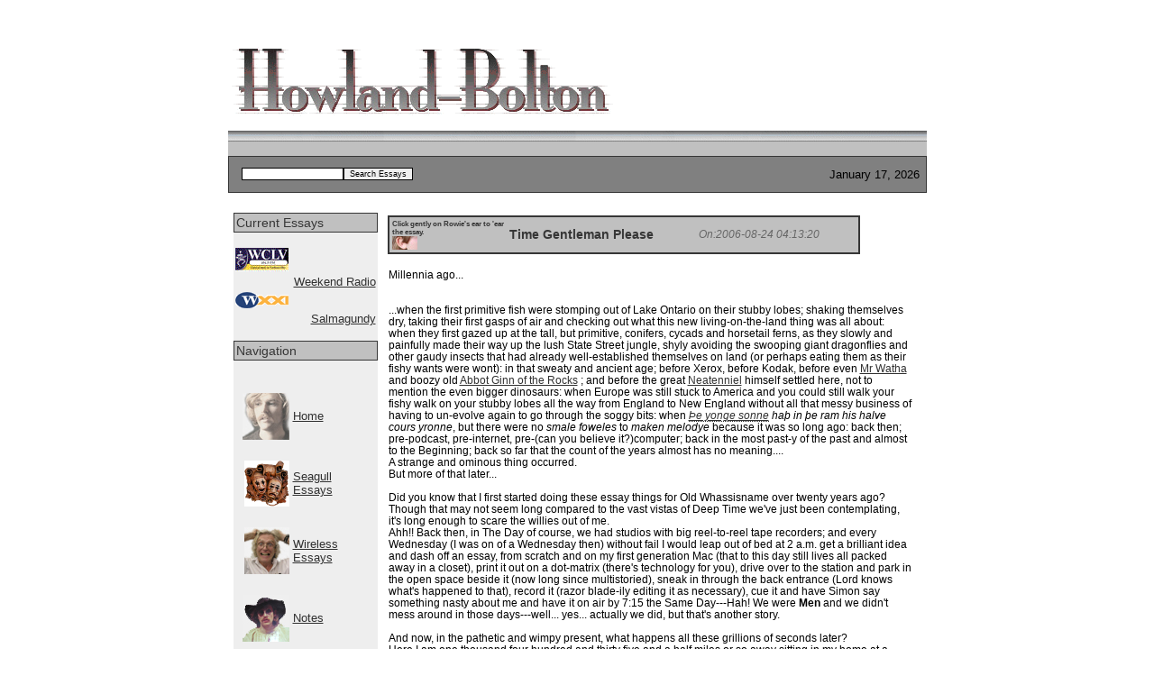

--- FILE ---
content_type: text/html; charset=UTF-8
request_url: http://www.howlandbolton.com/essays/read_more.php?sid=311
body_size: 5749
content:
<html>
<head>
<LINK REL="StyleSheet" HREF="../css/new.css" TYPE="text/css">
<LINK REL="StyleSheet" HREF="../css/tooltip/tooltip.css" TYPE="text/css">
    <script type="text/javascript" language="javascript" src="../css/tooltip/domLib.js"></script>
    <script type="text/javascript" language="javascript" src="../css/tooltip/domTT.js"></script>
    <script type="text/javascript" language="javascript" src="../css/tooltip/domTT_drag.js"></script>
     <script type="text/javascript" language="javascript" src="../css/domTT/fadomatic.js"></script>

    <script type="text/javascript" language="javascript">
var domTT_styleClass = 'domTTOverlib';
var domTT_maxWidth = false;
try
{
    var winCloseButton = document.createElement('img');
    winCloseButton.src = '../css/tooltip/close.gif';
	winCloseButton.style.verticalAlign = 'top';
}
// permission denied
catch (e)
{
    var winCloseButton = 'X';
}
    </script>
    <title>Wireless Essays</title>
</head>
	<body style="background-color:White;"><br>
		<table id="maintable" width="750" border="0" cellspacing="0" cellpadding="0" align="center">
			<tr>
				<td colspan="3"><a href="../index.php" border="0"><img src="../css/images/logo.gif" alt="" width="430" height="119" border="0" /></a></td>
			</tr>
			<tr bgcolor="silver">
				<td id="header" colspan="3"><img src="../css/images/tophighlight.gif" alt="" width="775" height="12" border="0" /> &nbsp;
					<table id="headerlinks" width="180" border="0" cellspacing="2" cellpadding="0">
						<tr>
							<td></td>
							<td class=tiny><form method="get" action="essays.php" valign="middle"><span valign="bottom"><input type="text" name="q" value=""><input type="Submit" name="submit" value="Search Essays"></span></form></td>
							<td align="right" class="tiny"><script type="text/javascript">

<!--   // Array ofmonth Names
var monthNames = new Array( "January","February","March","April","May","June","July","August","September","October","November","December");
var now = new Date();
thisYear = now.getYear();
if(thisYear < 1900) {thisYear += 1900}; // corrections if Y2K display problem
document.write(monthNames[now.getMonth()] + " " + now.getDate() + ", " + thisYear);
// -->

</script></td>
						</tr>
					</table>
				</td>
			</tr>
			<tr>
				<td colspan="3">
				<table border="0" cellspacing="4" cellpadding="2">
						<tr>
							<td width="160" valign="top">&nbsp;
								<table width="100%" border="0" cellspacing="0" cellpadding="2">
				<tr>
					<td id="sidebarhead" colspan="2">Current Essays</td>
				</tr>
				<tr id="sidebar">
					<td colspan="2" align="left"><br><img src="../css/images/WCLV.gif"></td>
				</tr>
								<tr id="sidebar">
					<td colspan="2" align="right"><a href="http://www.howlandbolton.com/essays/read_current.php?current=1">Weekend Radio</a></td>
				</tr>
								<tr id="sidebar">
					<td colspan="2" align="left"><img src="../css/images/WXXI.gif"></td>
				</tr>
								<tr id="sidebar">
					<td colspan="2" align="right"><a href="http://www.howlandbolton.com/essays/read_current.php?current=2">Salmagundy</a><br><br></td>
				</tr>
				<tr>
										<td id="sidebarhead" colspan="2">Navigation</td>
									</tr>
                                    <tr id="sidebar">
                                        <td colspan="2"  align="left">&nbsp;<br></td>
                                    </tr>
									<tr id="sidebar">
										<td align="right" width="52"><br><a href="http://www.howlandbolton.com/index.php"><img src="../css/images/rhbTopicIcon.jpg" border="0"></a></td><td valign="middle" width=80%><br><a href="http://www.howlandbolton.com/index.php">Home</a> </td>
									</tr>
                                    <tr id="sidebar">
                                        <td colspan="2"  align="left">&nbsp;<br></td>
                                    </tr>
									<tr id="sidebar">
                                              <td align="right"><a href="http://www.howlandbolton.com/essays/seagull.php?cat=&fav=&page=1" title="Here is a repository of the texts of my post-wireless essays, mainly performed at the Seagull Theatre together with some readings of them."><img id="myImage" onclick="changeImage()" src="../css/images/SeagullTheatre.jpg" border="0"></a></td><td valign="middle"><a href="http://www.howlandbolton.com/essays/seagull.php" title="Here is a repository of the texts of my post-wireless essays, mainly performed at the Seagull Theatre together with some readings of them.">Seagull<br>Essays</a></td>
									</tr>
                                    <tr id="sidebar">
                                        <td colspan="2"  align="left">&nbsp;<br></td>
                                    </tr>

									<tr id="sidebar">
                                              <td align="right"><a href="http://www.howlandbolton.com/essays/essays.php?cat=&fav=&page=1" title="Here is a repository of the texts of my  wireless essays together with some readings of them."><img id="myImage" onclick="changeImage()" src="../css/images/rhbCurrentIcon.jpg" border="0"></a></td><td valign="middle"><a href="http://www.howlandbolton.com/essays/essays.php" title="Here is a repository of the texts of my  wireless essays together with some readings of them.">Wireless<br>Essays</a></td>
									</tr>
                                    <tr id="sidebar">
                                        <td colspan="2"  align="left">&nbsp;<br></td>
                                    </tr>
                                        <tr id="sidebar">
										<td align="right"><a href="http://www.howlandbolton.com/essays/notes.php?cat=&page=1" title="Here is a collection of notes to various really, really obscure references and puns and other stuff in the essays that, if either of us had a life, I wouldn't be writing and you wouldn't be reading.">
                                            <img src="../css/images/rhbBestofIcon.jpg" border="0">
                                        </a></td><td valign="middle"><a href="http://www.howlandbolton.com/essays/notes.php?cat=&page=1" title="Here is a collection of notes to various really, really obscure references and puns and other stuff in the essays that, if either of us had a life, I wouldn't be writing and you wouldn't be reading.">Notes</a></td>
									</tr>
                                    <tr id="sidebar">
                                        <td colspan="2"  align="left">&nbsp;<br></td>
                                    </tr>
									<tr id="sidebar">
										<td align="right"><a href="http://howlandbolton.com/gallery/gallery.php?sb=0" title="Here are examples of my photography, cartooning, art and stuff from the sixties right up to the present (well present-ish)."><img src="../css/images/rhbPhotoIcon.jpg" border="0"></a></td><td valign="middle"><a href="http://howlandbolton.com/gallery/gallery.php?sb=0" title="Here are examples of my photography, cartooning, art and stuff from the sixties right up to the present (well present-ish).">Gallery</a></td>
									</tr>
                                    <tr id="sidebar">
                                        <td colspan="2"  align="left">&nbsp;<br></td>
                                    </tr>
									<tr id="sidebar">
										<td align="right"><a href="http://www.howlandbolton.com/essays/misc.php" title="odd items for the curious"><img src="../css/images/rhbMiscIcon.jpg" border="0"></a></td><td valign="middle"><a href="http://www.howlandbolton.com/essays/misc.php" title="odd items for the curious">Miscellany</a></td>
									</tr>
									<tr id="sidebar">
										<td colspan="2"  align="left">&nbsp;</td>
									</tr>
                                    <tr>
                                      <td id="sidebarhead" colspan="2"></td>
                                    </tr>
                                    <tr id="sidebar">
                                        <td colspan="2"  align="left">&nbsp;<br></td>
                                    </tr>
									<tr id="sidebar">
										<td colspan="2"  align="left"><a href="http://www.richardelguru.com/" target = "_blank" title="DevCon stuff"><img src="../css/images/richardelguru.gif" border="0"></a></td>
									</tr>
                                    <tr id="sidebar">
                                        <td colspan="2"  align="left">&nbsp;<br></td>
                                    </tr>
									<tr id="sidebar">
										<td align="right" width="52"><br><a href="http://www.raedmusic.com/" target = "_blank" title="Raed's music site"><img src="../css/images/raedicon.jpg" border="0"></a></td><td valign="middle" width=80%><br><a href="http://www.raedmusic.com/" target = "_blank" title="Raed's music site">Raedmusic</a>
									</tr>
                                    <tr id="sidebar">
                                        <td colspan="2"  align="left">&nbsp;<br></td>
                                    </tr>
									<tr id="sidebar">
										<td colspan="2"  align="left">&nbsp;</td>
									</tr>
									<tr id="sidebar">
										<td align="right"><img src="../css/images/rhbContactIcon.jpg"><br><br></td><td valign="middle"><a href="#void" onmouseover="return makeFalse(domTT_activate(this, event, 'id', 'local', 'caption', 'Contact', 'content', '&lt;iframe src=&quot;http://howlandbolton.com/essays/contact.php&quot; style=&quot;width: 385px; height: 340px;&quot;&gt;&lt;/iframe&gt;', 'type', 'sticky', 'styleClass', 'domTTWin', 'closeLink', winCloseButton, 'draggable', true, 'closeAction', 'hide'));">Contact</a><br><br></td>
									</tr>
								</table>
							</td>
				<td width="590" valign="top"><br><table width="100%"  cellspacing="0"><tr><td valign="top" width="100%">

<table align=center class=readmore width=100%><tr><td><table class=listheader width=100%><tr><td class=storytitle width=25% ><font style="font-size:60%;";>Click gently on Rowie's ear to 'ear the essay.</font><br><a href="http://www.howlandbolton.com/audio/311.mp3"  target="_blank"><img src="http://www.howlandbolton.com/css/images/Earere1.jpg" border="0" alt="" width=28 height=15 /></a><br></td><td class=storytitle>Time Gentleman Please</td><td class=date> On:2006-08-24 04:13:20</td></tr></table></td></tr><tr><td colspan=2><br>Millennia ago... <br /><br /><br /> ...when the first primitive fish were stomping out of Lake Ontario on their stubby lobes; shaking themselves dry, taking their first gasps of air and checking out what this new living-on-the-land thing was all about: when they first gazed up at the tall, but primitive, conifers, cycads and horsetail ferns, as they slowly and painfully made their way up the lush State Street jungle, shyly avoiding the swooping giant dragonflies and other gaudy insects that had already well-established themselves on land (or perhaps eating them as their fishy wants were wont): in that sweaty and ancient age; before Xerox, before Kodak, before even <a href="../essays/read_misc.php?sid=6" target="_blank">Mr Watha</a>  and boozy old <a href="../essays/read_misc.php?sid=4" target="_blank">Abbot Ginn of the Rocks</a> ; and before the great <a href="../essays/read_misc.php?sid=2" target="_blank">Neatenniel</a>  himself settled here, not to mention the even bigger dinosaurs: when Europe was still stuck to America and you could still walk your fishy walk on your stubby lobes all the way from England to New England without all that messy business of having to un-evolve again to go through the soggy bits: when <em><a href="" onmouseover="this.style.color = ''; domTT_activate(this, event, 'content', '&lt;iframe src=&quot;popup.php?tid=158 &quot; style=&quot;width: 350px; height: 200px;&quot; border=0 frameborder=0 &gt;&lt;/iframe&gt;', 'trail', true, 'fade', 'both', 'fadeMax', 87, 'styleClass', 'niceTitle');" onmouseout="this.style.color = ''; domTT_mouseout(this, event);" class="popuplink">&#222;e yonge sonne</a> ha&#254; in &#254;e ram his halve cours yronne</em>, but there were no <em>smale foweles </em>to <em>maken melodye</em> because it was so long ago: back then; pre-podcast, pre-internet, pre-(can you believe it?)computer; back in the most past-y of the past and almost to the Beginning; back so far that the count of the years almost has no meaning....<br />A strange and ominous thing occurred.<br />But more of that later...<br /><br />Did you know that I first started doing these essay things for Old Whassisname over twenty years ago? Though that may not seem long compared to the vast vistas of Deep Time we've just been contemplating, it's long enough to scare the willies out of me.<br />Ahh!! Back then, in The Day of course, we had studios with big reel-to-reel tape recorders; and every Wednesday (I was on of a Wednesday then) without fail I would leap out of bed at 2 a.m. get a brilliant idea and dash off an essay, from scratch and on my first generation Mac (that to this day still lives all packed away in a closet), print it out on a dot-matrix (there's technology for you), drive over to the station and park in the open space beside it (now long since multistoried), sneak in through the back entrance (Lord knows what's happened to that), record it (razor blade-ily editing it as necessary), cue it and have Simon say something nasty about me and have it on air by 7:15 the Same Day---Hah! We were <strong>Men</strong> and we didn't mess around in those days---well... yes... actually we did, but that's another story.<br /><br />And now, in the pathetic and wimpy present, what happens all these grillions of seconds later? <br />Here I am one thousand four hundred and thirty five and a half miles or so away sitting in my home at a laptop that is literally hundreds of thousands of times more powerful than that old 128k Mac; a laptop moreover that with the mere plugging in of a little signal processor and a half-way decent mike also serves as my recording studio and editing suite!<br /><blockquote>O Studio!<br /></blockquote><blockquote><blockquote>O Reel-to-reel!<br /></blockquote></blockquote><blockquote><blockquote><blockquote>O Razor blades!<br /></blockquote></blockquote></blockquote><blockquote><blockquote><blockquote><blockquote>O Tempora! <br /></blockquote></blockquote></blockquote></blockquote><blockquote><blockquote><blockquote><blockquote><blockquote>O Mores!<br>(Suusque lex inclitus!!)<a href="#1"><sup><strong>1</strong></sup></a><a name="r1" title="r1"></a>  </blockquote></blockquote></blockquote></blockquote></blockquote><blockquote>O...<br /></blockquote><blockquote><blockquote>Oh! Yes! The fish!!!<br /></blockquote></blockquote>    The fish...<br />Well we don't have any more time to spare on them. <br /><br />And the strange and ominous event? <br />Suffice it for me to ask if you are aware that Simon has been doing his shows for so long that for 99.99999% of his career on the air...<br />radio hadn't even been invented!?<br /><br />Cheerio for now<br />from<br />Richard Howland-Bolton <br /><br><br></td></tr><tr><td colspan=2> <br> <hr><b>Notes:</b><br><br><em>This essay commemorates the 30th anniversary broadcast of Simon&#39;s show. <br />It was the least I could do for him (I know, I checked)<br />_______________________________________________<br /><p><a href="#r1"><strong><sup>1</sup></strong></a> <a name="1" href="#r1" title="1"></a> <strong>LatComSci Pun</strong><br /><em>&quot;O Tempora! / O Mores! (Suusque lex inclitus!!)...&quot;</em> Let me assure you that this is by far my funniest joke ever! And it&#39;s my most brilliant pun, and the fact that it is probably totally incomprehensible hardly matters.<br /> </p><p>And anyway the pun ought to be a pretty obvious one to anyone well-versed in both the Classics and the Computer Sciences, combining as it does a reference to <a href="http://en.wikipedia.org/wiki/Moore_Law" target="_blank">Gordon Moore</a> and his famous   Law about the speed of change in the computing world, and an equally famous passage from M. Tullius Cicero&rsquo;s <a href="http://www.perseus.tufts.edu/cgi-bin/ptext?doc=Perseus%3Atext%3A1999.02.0010%3Atext%3DCatil." target="_blank">ORATIO QVA L. CATILINAM</a> &quot;O tempora, o mores! senatus haec intellegit, consul videt; hic tamen vivit. &amp;c.&quot; (Shame on the age and on its principles! The senate is aware of these things; the consul sees them; and yet this man lives).<br /><br />btw for another look at that lex moorish, and one from a quite different perspective see this <a href="http://www.howlandbolton.com/essays/read_more.php?sid=305" target="_blank">essay</a> . </p></em><br></td></tr><tr><td align=left><br><a href="?sid=312"><img src="../css/images/next.png" alt="" width="50" height="40" border="0" /></a></td><td align=right><br><a href="?sid=310"><img src="../css/images/prev.png" alt="" width="50" height="40" border="0" /></a></td></tr><tr><td><br><br><a href="javascript:self.history.back();"><-- Go Back</a></td></tr></table>        </td>
    </tr>
</table>
            			<tr>
				<td colspan="4"><img src="../css/images/tophighlight.gif" alt="" width="760" height="12" border="0" />
                    <br><table class=tiny align=center><tr><td align="center"><a href="http://www.howlandbolton.com/index.php">Home</a> | <a href="http://www.howlandbolton.com/essays/essays.php?cat=&fav=&page=1">Essays</a> | <a href="http://www.howlandbolton.com/essays/notes.php?cat=&page=1">Notes</a> | <a href="http://www.howlandbolton.com/gallery/gallery.php">Gallery</a> | <a href="http://www.howlandbolton.com/essays/misc.php">Miscellany</a> | <a href="http://www.howlandbolton.com/essays/contact.php">Contact</a></td></tr><tr><td align="center"><br><a href="/css../images/Eth.jpg"  target="new" onmouseover="this.style.color = ''; domTT_activate(this, event, 'content', '&lt;iframe src=&quot;../css/images/Eth.jpg&quot; style=&quot;width: 420px; height: 220px;&quot; border=0 frameborder=0 &gt;&lt;/iframe&gt;', 'trail', true, 'fade', 'both', 'fadeMax', 87, 'styleClass', 'niceTitle');" onmouseout="this.style.color = ''; domTT_mouseout(this, event);" class="popuplink"><h3>ÐISCLAIMER - I claim ðis!</h3></a>All contents including writing, cartooning, music, and photography unless otherwise specified are<br>copyright © 1965-2023 howlandbolton.com and Richard Howland-Bolton. All Rights Reserved.

<br><i>All logos and trademarks on this site are property of their respective owners.</i> </td></tr><tr><td align="center">Web work* by <a href="https://www.richardelguru.com/" target="new"><img src="http://howlandbolton.com/css/images/richardelguru.gif"></a><br>
    *as distinct from <a href = "https://en.wikipedia.org/wiki/Wetwork" target="new">Wetwork</a><br><br>
<a href="http://www.dreamhost.com/r.cgi?2113" target="new"><img src="http://www.howlandbolton.com/css/banners/80x15-e.png" border=0></a> <a href="http://www.apple.com/products" target="new"><img src="http://www.howlandbolton.com/css/banners/badge_made_on_mac.gif" border=0></a></td></tr></table>
</td>
</tr>
</table>
		<p></p>
	</body>
</html>


--- FILE ---
content_type: text/css
request_url: http://www.howlandbolton.com/css/new.css
body_size: 1200
content:
body { font-size: 1.0em; font-family: Verdana, Arial, Helvetica, sans-serif; }
p { font-size: 0.9em; font-family: Verdana, Arial, Helvetica, sans-serif; }
.readmore { font-size: 0.9em; font-family: Verdana, Arial, Helvetica, sans-serif; }
td { font-size: 0.9em; font-family: Verdana, Arial, Helvetica, sans-serif; }
#header { background-color: #c0c0c0; position: relative; width: 750px; height: 60px; }
#headerlinks { background-color: #808080; width: 775px; height: 25px; padding: 5px; border: solid 1px #363636; }
#sidebar { font-size: 0.9em; background-color: #eee; width: 180px; padding: 3px; }
#sidebarhead { color: #363636; font-size: 0.9em; background-color: #c0c0c0; border: solid 1px; }
#sidebar a { }
#maintable { width: 750px; }
#maincontent { font-size: 0.9em; font-family: Verdana, Arial, Helvetica, sans-serif; width: 600px; }
.date { color: #666; font-size: 0.75em; font-style: italic; }
.header { background-color: #363636; }
.desc { font-size: 1em; font-family: Verdana, Arial, Helvetica, sans-serif; background-color: #eee; margin: 5px; border: solid 1px #363636; }
.desc2 { font-size: 1em; font-family: Verdana, Arial, Helvetica, sans-serif; vertical-align: text-top; padding: 8px; background-color: #eee; border: solid 1px #363636; }
.listheader { background-color: #c0c0c0; margin: 0; padding: 0; border: solid 1px #363636; outline: solid 1px #363636; }
INPUT 		{ FONT-SIZE: 0.85em; FONT-FAMILY: Verdana, Helvetica; border-color: #000000; border-width: 1px; }
TEXTAREA	{ FONT-SIZE: 0.85em; FONT-FAMILY: Verdana, Helvetica; border-color: #000000; border-width: 1px; }
SELECT 		{ FONT-SIZE: 0.85em; FONT-FAMILY: Verdana, Helvetica; border-color: #000000; border-width: 1px; }
FORM 		{ FONT-FAMILY: Verdana, Helvetica; FONT-SIZE: 0.85em; position: relative; top: 5px; left: 5px; right: 5px; bottom: 5px; }
.title 		{BACKGROUND: transparent; COLOR: #000000; FONT-SIZE: 1.25em; FONT-WEIGHT: bold; FONT-FAMILY: Verdana, Helvetica; TEXT-DECORATION: none}
.content 	{BACKGROUND: transparent; COLOR: #000000; FONT-SIZE: 0.85em; FONT-FAMILY: Verdana, Helvetica}
.block-title	{BACKGROUND: transparent; COLOR: #ffffff; FONT-SIZE: 0.85em; FONT-FAMILY: Verdana, Helvetica}
.storytitle 	{ COLOR: #363636; FONT-SIZE: 0.85em; FONT-WEIGHT: bold; FONT-FAMILY: Verdana, Helvetica; background-image: none; background-repeat: repeat; background-attachment: scroll; background-position: 0 0; TEXT-DECORATION: none }
.storycat	{ COLOR: #363636; FONT-SIZE: 0.8em; FONT-WEIGHT: bold; FONT-FAMILY: Verdana, Helvetica; background-image: none; background-repeat: repeat; background-attachment: scroll; background-position: 0 0; TEXT-DECORATION: underline }
.boxtitle 	{BACKGROUND: transparent; COLOR: #363636; FONT-SIZE: 0.85em; FONT-WEIGHT: bold; FONT-FAMILY: Verdana, Helvetica; TEXT-DECORATION: none}
.boxcontent 	{BACKGROUND: transparent; COLOR: #000000; FONT-SIZE: 0.85em; FONT-FAMILY: Verdana, Helvetica}
.option 	{BACKGROUND: transparent; COLOR: #000000; FONT-SIZE: 0.85em; FONT-WEIGHT: bold; FONT-FAMILY: Verdana, Helvetica; TEXT-DECORATION: none}
.tiny		{BACKGROUND: transparent; COLOR: #000000; FONT-SIZE: 0.8em; FONT-WEIGHT: normal; FONT-FAMILY: Verdana, Helvetica; TEXT-DECORATION: none}
a { color: #303030; text-decoration: underline; }
.popup { color: #c0c0c0; font-size: 0.85em; font-family: Verdana, Arial, Helvetica, sans-serif; background-color: #000; }
A:hover	{ color: #909090; }
.popuplink { border-bottom: 1px dotted #303030; }
.footer { background-color: #c0c0c0; height: 50px; }
.stinky { border: 0; line-height: 2.5; padding: 0 20px; font-size: 1rem; text-align: center; color: #fff; text-shadow: 1px 1px 1px #000; border-radius: 10px; background-color: rgba(220, 0, 0, 1); background-image: linear-gradient(to top left, rgba(0, 0, 0, .2), rgba(0, 0, 0, .2) 30%, rgba(0, 0, 0, 0)); box-shadow: inset 2px 2px 3px rgba(255, 255, 255, .6), inset -2px -2px 3px rgba(0, 0, 0, .6);}
.stinky:hover { background-color: rgba(255, 0, 0, 1);}
.stinky:active { box-shadow: inset -2px -2px 3px rgba(255, 255, 255, .6), inset 2px 2px 3px rgba(0, 0, 0, .6);}
.meh { border: 0; line-height: 2.5; padding: 0 20px; font-size: 1rem; text-align: center; color: #fff; text-shadow: 1px 1px 1px #000; border-radius: 10px; background-color: rgba(220, 220, 220, 1); background-image: linear-gradient(to top left, rgba(0, 0, 0, .2), rgba(0, 0, 0, .2) 30%, rgba(0, 0, 0, 0)); box-shadow: inset 2px 2px 3px rgba(255, 255, 255, .6), inset -2px -2px 3px rgba(0, 0, 0, .6);}
.meh:hover { background-color: rgba(255, 0, 0, 1);}
.meh:active { box-shadow: inset -2px -2px 3px rgba(255, 255, 255, .6), inset 2px 2px 3px rgba(0, 0, 0, .6);}
.stellar { border: 0; line-height: 2.5; padding: 0 20px; font-size: 1rem; text-align: center; color: #fff; text-shadow: 1px 1px 1px #000; border-radius: 10px; background-color: rgba(0, 220, 0, 1); background-image: linear-gradient(to top left, rgba(0, 0, 0, .2), rgba(0, 0, 0, .2) 30%, rgba(0, 0, 0, 0)); box-shadow: inset 2px 2px 3px rgba(255, 255, 255, .6), inset -2px -2px 3px rgba(0, 0, 0, .6);}
.stellar:hover { background-color: rgba(255, 0, 0, 1);}
.stellar:active { box-shadow: inset -2px -2px 3px rgba(255, 255, 255, .6), inset 2px 2px 3px rgba(0, 0, 0, .6);}
.quote {padding-left: 50px;  font-weight: bold; font-style: italic;}
.inlinequote {font-weight: bold; font-style: italic; font-size: 85%;}
.bikeright {
 float: right;
 clip-path: polygon(90% 0%, 100% 0%, 100% 100%, 30% 100%,  0% 18%);
 shape-outside: polygon(90% 0%, 100% 0%, 100% 100%, 30% 100%, 0% 18%);
}
.listtext {
	font-family: "Times New Roman", Times, serif;
	font-size:  10px;
	float: right;
 }
 .pome {
	font-family: "Times New Roman", Times, serif;
	font-size:  12px;
	padding-left: 10px;
	padding-right: 10px;
 }

--- FILE ---
content_type: text/css
request_url: http://www.howlandbolton.com/css/tooltip/tooltip.css
body_size: 779
content:

/* Default DOM Tooltip Style */
div.domTT {
	border: 1px solid #333333;
	background-color: #cccccc;
}
div.domTT .caption {
	font-family: serif;
	font-size: 12px;
	font-weight: bold;
	padding: 0px 0px;
	color: #FFFFFF;
}
div.domTT .contents {
	font-size: 12px;
	font-family: sans-serif;
	padding: 0px 0px;
	background-color: #F1F1FF;
}

/* Classic Style */
div.domTTClassic {
	border: 1px solid black;
	background-color: InfoBackground;
}
div.domTTClassic .caption {
	font-family: serif;
	font-size: 13px;
	_font-size: 12px;
	font-weight: bold;
	font-style: italic;
	padding: 0px 0px;
}
div.domTTClassic .contents {
	color: InfoText;
	font-size: 13px;
	_font-size: 12px;
	font-family: Arial, sans-serif;
	padding: 0px 0px;
	_padding-bottom: 0;
}

/* Win9x Style */
div.domTTWin {
  border: 2px outset #BFBFBF;
  background-color: #EEEEEE;
      	filter: progid:DXImageTransform.Microsoft.Alpha(opacity=87);
	-moz-opacity: .87;
	-khtml-opacity: .87;
	opacity: .87;
}
div.domTTWin .caption {
 border: 0px solid #cccccc;
  border-width: 1px 1px 0px 1px;
  background-color: #cccccc;
  padding: 0px;
  font-size: 12px;
  font-weight: bold;
  font-family: sans-serif;
  color: black;
}
div.domTTWin .contents {
  border: 1px solid #BFBFBF;
}

/* Win9x Style no trans*/
div.domTTWin2 {
  border: 2px outset #BFBFBF;
  background-color: #EEEEEE;
}
div.domTTWin2 .caption {
 border: 0px solid #cccccc;
  border-width: 1px 1px 0px 1px;
  background-color: #cccccc;
  padding: 0px;
  font-size: 12px;
  font-weight: bold;
  font-family: sans-serif;
  color: black;
}
div.domTTWin2 .contents {
  border: 1px solid #BFBFBF;
}

/* Overlib Style */
div.domTTOverlib {
	border: 1px solid #333366;
	background-color: #cccccc;
}
div.domTTOverlib .caption {
	font-family: Verdana, Helvetica;
	font-size: 10px;
	font-weight: bold;
	color: #FFFFFF;
}
div.domTTOverlib .contents {
	font-size: 10px;
	font-family: Verdana, Helvetica;
	padding: 0px;
	background-color: #F1F1FF;
}

/* Nicetitle Style */
div.niceTitle
{
	/*background-color: #333333;*/
	color: #ffffff;
	font-weight: bold;
	font-size: 13px;
	font-family: "Trebuchet MS", sans-serif;
	width: 250px;
	left: 0;
	top: 0;
	padding: 0;
	position: absolute;
	text-align: left;
	z-index: 10;
	-moz-border-radius: 0 0px 0px 0px;
	filter: progid:DXImageTransform.Microsoft.Alpha(opacity=87);
	-moz-opacity: .87;
	-khtml-opacity: .87;
	opacity: .87;
}
div.niceTitle .contents
{
	margin: 0;
	padding: 0 0px;
	filter: progid:DXImageTransform.Microsoft.Alpha(opacity=100);
	-moz-opacity: 1;
	-khtml-opacity: 1;
	opacity: 1;
}
div.niceTitle p
{
	color: #D17E62;
	font-size: 9px;
	padding: 0px 0 0 0;
	margin: 0;
	text-align: left;
	-moz-opacity: 1;
}

/* Context Menu Style */
div.domTTMenu {
  width: 150px;
  border: 2px outset #E6E6E6;
}
div.domTTMenu .caption {
  font-size: 12px;
  font-family: sans-serif;
  background-color: #E6E6E6;
}
div.domTTMenu .contents {
  padding: 1px 0;
  background-color: #E6E6E6;
}


--- FILE ---
content_type: text/javascript
request_url: http://www.howlandbolton.com/css/domTT/fadomatic.js
body_size: 1249
content:
/** $Id$ */
// Title: Fadomatic
// Version: 1.2
// Homepage: http://chimpen.com/fadomatic
// Author: Philip McCarthy <fadomatic@chimpen.com>

// Fade interval in milliseconds
// Make this larger if you experience performance issues
Fadomatic.INTERVAL_MILLIS = 50;

// Creates a fader
// element - The element to fade
// speed - The speed to fade at, from 0.0 to 100.0
// initialOpacity (optional, default 100) - element's starting opacity, 0 to 100
// minOpacity (optional, default 0) - element's minimum opacity, 0 to 100
// maxOpacity (optional, default 0) - element's minimum opacity, 0 to 100
function Fadomatic (element, rate, initialOpacity, minOpacity, maxOpacity) {
  this._element = element;
  this._intervalId = null;
  this._rate = rate;
  this._isFadeOut = true;

  // Set initial opacity and bounds
  // NB use 99 instead of 100 to avoid flicker at start of fade
  this._minOpacity = 0;
  this._maxOpacity = 99;
  this._opacity = 99;

  if (typeof minOpacity != 'undefined') {
    if (minOpacity < 0) {
      this._minOpacity = 0;
    } else if (minOpacity > 99) {
      this._minOpacity = 99;
    } else {
      this._minOpacity = minOpacity;
    }
  }

  if (typeof maxOpacity != 'undefined') {
    if (maxOpacity < 0) {
      this._maxOpacity = 0;
    } else if (maxOpacity > 99) {
      this._maxOpacity = 99;
    } else {
      this._maxOpacity = maxOpacity;
    }

    if (this._maxOpacity < this._minOpacity) {
      this._maxOpacity = this._minOpacity;
    }
  }
  
  if (typeof initialOpacity != 'undefined') {
    if (initialOpacity > this._maxOpacity) {
      this._opacity = this._maxOpacity;
    } else if (initialOpacity < this._minOpacity) {
      this._opacity = this._minOpacity;
    } else {
      this._opacity = initialOpacity;
    }
  }

  // See if we're using W3C opacity, MSIE filter, or just
  // toggling visiblity
  if(typeof element.style.opacity != 'undefined') {

    this._updateOpacity = this._updateOpacityW3c;

  } else if(typeof element.style.filter != 'undefined') {

    // If there's not an alpha filter on the element already,
    // add one
    if (element.style.filter.indexOf("alpha") == -1) {

      // Attempt to preserve existing filters
      var existingFilters="";
      if (element.style.filter) {
        existingFilters = element.style.filter+" ";
      }
      element.style.filter = existingFilters+"alpha(opacity="+this._opacity+")";
    }

    this._updateOpacity = this._updateOpacityMSIE;
    
  } else {

    this._updateOpacity = this._updateVisibility;
  }

  this._updateOpacity();
}

// Initiates a fade out
Fadomatic.prototype.fadeOut = function () {
  this._isFadeOut = true;
  this._beginFade();
}

// Initiates a fade in
Fadomatic.prototype.fadeIn = function () {
  this._isFadeOut = false;
  this._beginFade();
}

// Makes the element completely opaque, stops any fade in progress
Fadomatic.prototype.show = function () {
  this.haltFade();
  this._opacity = this._maxOpacity;
  this._updateOpacity();
}

// Makes the element completely transparent, stops any fade in progress
Fadomatic.prototype.hide = function () {
  this.haltFade();
  this._opacity = 0;
  this._updateOpacity();
}

// Halts any fade in progress
Fadomatic.prototype.haltFade = function () {

  clearInterval(this._intervalId);
}

// Resumes a fade where it was halted
Fadomatic.prototype.resumeFade = function () {

  this._beginFade();
}

// Pseudo-private members

Fadomatic.prototype._beginFade = function () {

  this.haltFade();
  var objref = this;
  this._intervalId = setInterval(function() { objref._tickFade(); },Fadomatic.INTERVAL_MILLIS);
}

Fadomatic.prototype._tickFade = function () {

  if (this._isFadeOut) {
    this._opacity -= this._rate;
    if (this._opacity < this._minOpacity) {
      this._opacity = this._minOpacity;
      this.haltFade();
    }
  } else {
    this._opacity += this._rate;
    if (this._opacity > this._maxOpacity ) {
      this._opacity = this._maxOpacity;
      this.haltFade();
    }
  }

  this._updateOpacity();
}

Fadomatic.prototype._updateVisibility = function () {
  
  if (this._opacity > 0) {
    this._element.style.visibility = 'visible';
  } else {
    this._element.style.visibility = 'hidden';
  }
}

Fadomatic.prototype._updateOpacityW3c = function () {
  
  this._element.style.opacity = this._opacity/100;
  this._updateVisibility();
}

Fadomatic.prototype._updateOpacityMSIE = function () {
  
  this._element.filters.alpha.opacity = this._opacity;
  this._updateVisibility();
}

Fadomatic.prototype._updateOpacity = null;


--- FILE ---
content_type: text/javascript
request_url: http://www.howlandbolton.com/css/tooltip/domLib.js
body_size: 5056
content:
/** $Id: domLib.js 2321 2006-06-12 06:45:41Z dallen $ */
// {{{ license

/*
 * Copyright 2002-2005 Dan Allen, Mojavelinux.com (dan.allen@mojavelinux.com)
 *
 * Licensed under the Apache License, Version 2.0 (the "License");
 * you may not use this file except in compliance with the License.
 * You may obtain a copy of the License at
 *
 *      http://www.apache.org/licenses/LICENSE-2.0
 *
 * Unless required by applicable law or agreed to in writing, software
 * distributed under the License is distributed on an "AS IS" BASIS,
 * WITHOUT WARRANTIES OR CONDITIONS OF ANY KIND, either express or implied.
 * See the License for the specific language governing permissions and
 * limitations under the License.
 */

// }}}
// {{{ intro

/**
 * Title: DOM Library Core
 * Version: 0.70
 *
 * Summary:
 * A set of commonly used functions that make it easier to create javascript
 * applications that rely on the DOM.
 *
 * Updated: 2005/05/17
 *
 * Maintainer: Dan Allen <dan.allen@mojavelinux.com>
 * Maintainer: Jason Rust <jrust@rustyparts.com>
 *
 * License: Apache 2.0
 */

// }}}
// {{{ global constants (DO NOT EDIT)

// -- Browser Detection --
var domLib_userAgent = navigator.userAgent.toLowerCase();
var domLib_isMac = navigator.appVersion.indexOf('Mac') != -1;
var domLib_isWin = domLib_userAgent.indexOf('windows') != -1;
// NOTE: could use window.opera for detecting Opera
var domLib_isOpera = domLib_userAgent.indexOf('opera') != -1;
var domLib_isOpera7up = domLib_userAgent.match(/opera.(7|8)/i);
var domLib_isSafari = domLib_userAgent.indexOf('safari') != -1;
var domLib_isKonq = domLib_userAgent.indexOf('konqueror') != -1;
// Both konqueror and safari use the khtml rendering engine
var domLib_isKHTML = (domLib_isKonq || domLib_isSafari || domLib_userAgent.indexOf('khtml') != -1);
var domLib_isIE = (!domLib_isKHTML && !domLib_isOpera && (domLib_userAgent.indexOf('msie 5') != -1 || domLib_userAgent.indexOf('msie 6') != -1 || domLib_userAgent.indexOf('msie 7') != -1));
var domLib_isIE5up = domLib_isIE;
var domLib_isIE50 = (domLib_isIE && domLib_userAgent.indexOf('msie 5.0') != -1);
var domLib_isIE55 = (domLib_isIE && domLib_userAgent.indexOf('msie 5.5') != -1);
var domLib_isIE5 = (domLib_isIE50 || domLib_isIE55);
// safari and konq may use string "khtml, like gecko", so check for destinctive /
var domLib_isGecko = domLib_userAgent.indexOf('gecko/') != -1;
var domLib_isMacIE = (domLib_isIE && domLib_isMac);
var domLib_isIE55up = domLib_isIE5up && !domLib_isIE50 && !domLib_isMacIE;
var domLib_isIE6up = domLib_isIE55up && !domLib_isIE55;

// -- Browser Abilities --
var domLib_standardsMode = (document.compatMode && document.compatMode == 'CSS1Compat');
var domLib_useLibrary = (domLib_isOpera7up || domLib_isKHTML || domLib_isIE5up || domLib_isGecko || domLib_isMacIE || document.defaultView);
// fixed in Konq3.2
var domLib_hasBrokenTimeout = (domLib_isMacIE || (domLib_isKonq && domLib_userAgent.match(/konqueror\/3.([2-9])/) == null));
var domLib_canFade = (domLib_isGecko || domLib_isIE || domLib_isSafari || domLib_isOpera);
var domLib_canDrawOverSelect = (domLib_isMac || domLib_isOpera || domLib_isGecko);
var domLib_canDrawOverFlash = (domLib_isMac || domLib_isWin);

// -- Event Variables --
var domLib_eventTarget = domLib_isIE ? 'srcElement' : 'currentTarget';
var domLib_eventButton = domLib_isIE ? 'button' : 'which';
var domLib_eventTo = domLib_isIE ? 'toElement' : 'relatedTarget';
var domLib_stylePointer = domLib_isIE ? 'hand' : 'pointer';
// NOTE: a bug exists in Opera that prevents maxWidth from being set to 'none', so we make it huge
var domLib_styleNoMaxWidth = domLib_isOpera ? '10000px' : 'none';
var domLib_hidePosition = '-1000px';
var domLib_scrollbarWidth = 14;
var domLib_autoId = 1;
var domLib_zIndex = 100;

// -- Detection --
var domLib_collisionElements;
var domLib_collisionsCached = false;

var domLib_timeoutStateId = 0;
var domLib_timeoutStates = new Hash();

// }}}
// {{{ DOM enhancements

if (!document.ELEMENT_NODE)
{
	document.ELEMENT_NODE = 1;
	document.ATTRIBUTE_NODE = 2;
	document.TEXT_NODE = 3;
	document.DOCUMENT_NODE = 9;
	document.DOCUMENT_FRAGMENT_NODE = 11;
}

function domLib_clone(obj)
{
	var copy = {};
	for (var i in obj)
	{
		var value = obj[i];
		try
		{
			if (value != null && typeof(value) == 'object' && value != window && !value.nodeType)
			{
				copy[i] = domLib_clone(value);
			}
			else
			{
				copy[i] = value;
			}
		}
		catch(e)
		{
			copy[i] = value;
		}
	}

	return copy;
}

// }}}
// {{{ class Hash()

function Hash()
{
	this.length = 0;
	this.numericLength = 0; 
	this.elementData = [];
	for (var i = 0; i < arguments.length; i += 2)
	{
		if (typeof(arguments[i + 1]) != 'undefined')
		{
			this.elementData[arguments[i]] = arguments[i + 1];
			this.length++;
			if (arguments[i] == parseInt(arguments[i])) 
			{
				this.numericLength++;
			}
		}
	}
}

// using prototype as opposed to inner functions saves on memory 
Hash.prototype.get = function(in_key)
{
	if (typeof(this.elementData[in_key]) != 'undefined') {
		return this.elementData[in_key];
	}

	return null;
}

Hash.prototype.set = function(in_key, in_value)
{
	if (typeof(in_value) != 'undefined')
	{
		if (typeof(this.elementData[in_key]) == 'undefined')
		{
			this.length++;
			if (in_key == parseInt(in_key)) 
			{
				this.numericLength++;
			}
		}

		return this.elementData[in_key] = in_value;
	}

	return false;
}

Hash.prototype.remove = function(in_key)
{
	var tmp_value;
	if (typeof(this.elementData[in_key]) != 'undefined')
	{
		this.length--;
		if (in_key == parseInt(in_key)) 
		{
			this.numericLength--;
		}

		tmp_value = this.elementData[in_key];
		delete this.elementData[in_key];
	}

	return tmp_value;
}

Hash.prototype.size = function()
{
	return this.length;
}

Hash.prototype.has = function(in_key)
{
	return typeof(this.elementData[in_key]) != 'undefined';
}

Hash.prototype.find = function(in_obj)
{
	for (var tmp_key in this.elementData) 
	{
		if (this.elementData[tmp_key] == in_obj) 
		{
			return tmp_key;
		}
	}

	return null;
}

Hash.prototype.merge = function(in_hash)
{
	for (var tmp_key in in_hash.elementData) 
	{
		if (typeof(this.elementData[tmp_key]) == 'undefined') 
		{
			this.length++;
			if (tmp_key == parseInt(tmp_key)) 
			{
				this.numericLength++;
			}
		}

		this.elementData[tmp_key] = in_hash.elementData[tmp_key];
	}
}

Hash.prototype.compare = function(in_hash)
{
	if (this.length != in_hash.length) 
	{
		return false;
	}

	for (var tmp_key in this.elementData) 
	{
		if (this.elementData[tmp_key] != in_hash.elementData[tmp_key]) 
		{
			return false;
		}
	}
	
	return true;
}

// }}}
// {{{ domLib_isDescendantOf()

function domLib_isDescendantOf(in_object, in_ancestor, in_bannedTags)
{
	if (in_object == null)
	{
		return false;
	}

	if (in_object == in_ancestor)
	{
		return true;
	}

	if (typeof(in_bannedTags) != 'undefined' &&
		(',' + in_bannedTags.join(',') + ',').indexOf(',' + in_object.tagName + ',') != -1)
	{
		return false;
	}

	while (in_object != document.documentElement)
	{
		try
		{
			if ((tmp_object = in_object.offsetParent) && tmp_object == in_ancestor)
			{
				return true;
			}
			else if ((tmp_object = in_object.parentNode) == in_ancestor)
			{
				return true;
			}
			else
			{
				in_object = tmp_object;
			}
		}
		// in case we get some wierd error, assume we left the building
		catch(e)
		{
			return false;
		}
	}

	return false;
}

// }}}
// {{{ domLib_detectCollisions()

/**
 * For any given target element, determine if elements on the page
 * are colliding with it that do not obey the rules of z-index.
 */
function domLib_detectCollisions(in_object, in_recover, in_useCache)
{
	// the reason for the cache is that if the root menu is built before
	// the page is done loading, then it might not find all the elements.
	// so really the only time you don't use cache is when building the
	// menu as part of the page load
	if (!domLib_collisionsCached)
	{
		var tags = [];

		if (!domLib_canDrawOverFlash)
		{
			tags[tags.length] = 'object';
		}

		if (!domLib_canDrawOverSelect)
		{
			tags[tags.length] = 'select';
		}

		domLib_collisionElements = domLib_getElementsByTagNames(tags, true);
		domLib_collisionsCached = in_useCache;
	}

	// if we don't have a tip, then unhide selects
	if (in_recover)
	{
		for (var cnt = 0; cnt < domLib_collisionElements.length; cnt++)
		{
			var thisElement = domLib_collisionElements[cnt];

			if (!thisElement.hideList)
			{
				thisElement.hideList = new Hash();
			}

			thisElement.hideList.remove(in_object.id);
			if (!thisElement.hideList.length)
			{
				domLib_collisionElements[cnt].style.visibility = 'visible';
				if (domLib_isKonq)
				{
					domLib_collisionElements[cnt].style.display = '';
				}
			}
		}

		return;
	}
	else if (domLib_collisionElements.length == 0)
	{
		return;
	}

	// okay, we have a tip, so hunt and destroy
	var objectOffsets = domLib_getOffsets(in_object);

	for (var cnt = 0; cnt < domLib_collisionElements.length; cnt++)
	{
		var thisElement = domLib_collisionElements[cnt];

		// if collision element is in active element, move on
		// WARNING: is this too costly?
		if (domLib_isDescendantOf(thisElement, in_object))
		{
			continue;
		}

		// konqueror only has trouble with multirow selects
		if (domLib_isKonq &&
			thisElement.tagName == 'SELECT' &&
			(thisElement.size <= 1 && !thisElement.multiple))
		{
			continue;
		}

		if (!thisElement.hideList)
		{
			thisElement.hideList = new Hash();
		}

		var selectOffsets = domLib_getOffsets(thisElement); 
		var center2centerDistance = Math.sqrt(Math.pow(selectOffsets.get('leftCenter') - objectOffsets.get('leftCenter'), 2) + Math.pow(selectOffsets.get('topCenter') - objectOffsets.get('topCenter'), 2));
		var radiusSum = selectOffsets.get('radius') + objectOffsets.get('radius');
		// the encompassing circles are overlapping, get in for a closer look
		if (center2centerDistance < radiusSum)
		{
			// tip is left of select
			if ((objectOffsets.get('leftCenter') <= selectOffsets.get('leftCenter') && objectOffsets.get('right') < selectOffsets.get('left')) ||
			// tip is right of select
				(objectOffsets.get('leftCenter') > selectOffsets.get('leftCenter') && objectOffsets.get('left') > selectOffsets.get('right')) ||
			// tip is above select
				(objectOffsets.get('topCenter') <= selectOffsets.get('topCenter') && objectOffsets.get('bottom') < selectOffsets.get('top')) ||
			// tip is below select
				(objectOffsets.get('topCenter') > selectOffsets.get('topCenter') && objectOffsets.get('top') > selectOffsets.get('bottom')))
			{
				thisElement.hideList.remove(in_object.id);
				if (!thisElement.hideList.length)
				{
					thisElement.style.visibility = 'visible';
					if (domLib_isKonq)
					{
						thisElement.style.display = '';
					}
				}
			}
			else
			{
				thisElement.hideList.set(in_object.id, true);
				thisElement.style.visibility = 'hidden';
				if (domLib_isKonq)
				{
					thisElement.style.display = 'none';
				}
			}
		}
	}
}

// }}}
// {{{ domLib_getOffsets()

function domLib_getOffsets(in_object, in_preserveScroll)
{
	if (typeof(in_preserveScroll) == 'undefined') {
		in_preserveScroll = false;
	}

	var originalObject = in_object;
	var originalWidth = in_object.offsetWidth;
	var originalHeight = in_object.offsetHeight;
	var offsetLeft = 0;
	var offsetTop = 0;

	while (in_object)
	{
		offsetLeft += in_object.offsetLeft;
		offsetTop += in_object.offsetTop;
		in_object = in_object.offsetParent;
		// consider scroll offset of parent elements
		if (in_object && !in_preserveScroll)
		{
			offsetLeft -= in_object.scrollLeft;
			offsetTop -= in_object.scrollTop;
		}
	}

	// MacIE misreports the offsets (even with margin: 0 in body{}), still not perfect
	if (domLib_isMacIE) {
		offsetLeft += 10;
		offsetTop += 10;
	}

	return new Hash(
		'left',		offsetLeft,
		'top',		offsetTop,
		'right',	offsetLeft + originalWidth,
		'bottom',	offsetTop + originalHeight,
		'leftCenter',	offsetLeft + originalWidth/2,
		'topCenter',	offsetTop + originalHeight/2,
		'radius',	Math.max(originalWidth, originalHeight) 
	);
}

// }}}
// {{{ domLib_setTimeout()

function domLib_setTimeout(in_function, in_timeout, in_args)
{
	if (typeof(in_args) == 'undefined')
	{
		in_args = [];
	}

	if (in_timeout == -1)
	{
		// timeout event is disabled
		return 0;
	}
	else if (in_timeout == 0)
	{
		in_function(in_args);
		return 0;
	}

	// must make a copy of the arguments so that we release the reference
	var args = domLib_clone(in_args);

	if (!domLib_hasBrokenTimeout)
	{
		return setTimeout(function() { in_function(args); }, in_timeout);
	}
	else
	{
		var id = domLib_timeoutStateId++;
		var data = new Hash();
		data.set('function', in_function);
		data.set('args', args);
		domLib_timeoutStates.set(id, data);

		data.set('timeoutId', setTimeout('domLib_timeoutStates.get(' + id + ').get(\'function\')(domLib_timeoutStates.get(' + id + ').get(\'args\')); domLib_timeoutStates.remove(' + id + ');', in_timeout));
		return id;
	}
}

// }}}
// {{{ domLib_clearTimeout()

function domLib_clearTimeout(in_id)
{
	if (!domLib_hasBrokenTimeout)
	{
		if (in_id > 0) {
			clearTimeout(in_id);
		}
	}
	else
	{
		if (domLib_timeoutStates.has(in_id))
		{
			clearTimeout(domLib_timeoutStates.get(in_id).get('timeoutId'))
			domLib_timeoutStates.remove(in_id);
		}
	}
}

// }}}
// {{{ domLib_getEventPosition()

function domLib_getEventPosition(in_eventObj)
{
	var eventPosition = new Hash('x', 0, 'y', 0, 'scrollX', 0, 'scrollY', 0);

	// IE varies depending on standard compliance mode
	if (domLib_isIE)
	{
		var doc = (domLib_standardsMode ? document.documentElement : document.body);
		// NOTE: events may fire before the body has been loaded
		if (doc)
		{
			eventPosition.set('x', in_eventObj.clientX + doc.scrollLeft);
			eventPosition.set('y', in_eventObj.clientY + doc.scrollTop);
			eventPosition.set('scrollX', doc.scrollLeft);
			eventPosition.set('scrollY', doc.scrollTop);
		}
	}
	else
	{
		eventPosition.set('x', in_eventObj.pageX);
		eventPosition.set('y', in_eventObj.pageY);
		eventPosition.set('scrollX', in_eventObj.pageX - in_eventObj.clientX);
		eventPosition.set('scrollY', in_eventObj.pageY - in_eventObj.clientY);
	}

	return eventPosition;
}

// }}}
// {{{ domLib_cancelBubble()

function domLib_cancelBubble(in_event)
{
	var eventObj = in_event ? in_event : window.event;
	eventObj.cancelBubble = true;
}

// }}}
// {{{ domLib_getIFrameReference()

function domLib_getIFrameReference(in_frame)
{
	if (domLib_isGecko || domLib_isIE)
	{
		return in_frame.frameElement;
	}
	else
	{
		// we could either do it this way or require an id on the frame
		// equivalent to the name
		var name = in_frame.name;
		if (!name || !in_frame.parent)
		{
			return null;
		}

		var candidates = in_frame.parent.document.getElementsByTagName('iframe');
		for (var i = 0; i < candidates.length; i++)
		{
			if (candidates[i].name == name)
			{
				return candidates[i];
			}
		}

		return null;
	}
}

// }}}
// {{{ domLib_getElementsByClass()

function domLib_getElementsByClass(in_class)
{
	var elements = domLib_isIE5 ? document.all : document.getElementsByTagName('*');	
	var matches = [];	
	var cnt = 0;
	for (var i = 0; i < elements.length; i++)
	{
		if ((" " + elements[i].className + " ").indexOf(" " + in_class + " ") != -1)
		{
			matches[cnt++] = elements[i];
		}
	}

	return matches;
}

// }}}
// {{{ domLib_getElementsByTagNames()

function domLib_getElementsByTagNames(in_list, in_excludeHidden)
{
	var elements = [];
	for (var i = 0; i < in_list.length; i++)
	{
		var matches = document.getElementsByTagName(in_list[i]);
		for (var j = 0; j < matches.length; j++)
		{
			// skip objects that have nested embeds, or else we get "flashing"
			if (matches[j].tagName == 'OBJECT' && domLib_isGecko)
			{
				var kids = matches[j].childNodes;
				var skip = false;
				for (var k = 0; k < kids.length; k++)
				{
					if (kids[k].tagName == 'EMBED')
					{
						skip = true;
						break;
					}
				}
				if (skip) continue;
			}

			if (in_excludeHidden && domLib_getComputedStyle(matches[j], 'visibility') == 'hidden')
			{
				continue;
			}

			elements[elements.length] = matches[j];	
		}
	}

	return elements;
}

// }}}
// {{{ domLib_getComputedStyle()

function domLib_getComputedStyle(in_obj, in_property)
{
	if (domLib_isIE)
	{
		var humpBackProp = in_property.replace(/-(.)/, function (a, b) { return b.toUpperCase(); });
		return eval('in_obj.currentStyle.' + humpBackProp);
	}
	// getComputedStyle() is broken in konqueror, so let's go for the style object
	else if (domLib_isKonq)
	{
		//var humpBackProp = in_property.replace(/-(.)/, function (a, b) { return b.toUpperCase(); });
		return eval('in_obj.style.' + in_property);
	}
	else
	{
		return document.defaultView.getComputedStyle(in_obj, null).getPropertyValue(in_property);
	}
}

// }}}
// {{{ makeTrue()

function makeTrue()
{
	return true;
}

// }}}
// {{{ makeFalse()

function makeFalse()
{
	return false;
}

// }}}


--- FILE ---
content_type: text/javascript
request_url: http://www.howlandbolton.com/css/tooltip/domTT_drag.js
body_size: 1037
content:
/** $Id: domTT_drag.js 2315 2006-06-12 05:45:36Z dallen $ */
// {{{ license

/*
 * Copyright 2002-2005 Dan Allen, Mojavelinux.com (dan.allen@mojavelinux.com)
 *
 * Licensed under the Apache License, Version 2.0 (the "License");
 * you may not use this file except in compliance with the License.
 * You may obtain a copy of the License at
 *
 *      http://www.apache.org/licenses/LICENSE-2.0
 *
 * Unless required by applicable law or agreed to in writing, software
 * distributed under the License is distributed on an "AS IS" BASIS,
 * WITHOUT WARRANTIES OR CONDITIONS OF ANY KIND, either express or implied.
 * See the License for the specific language governing permissions and
 * limitations under the License.
 */

// }}}
// {{{ globals (DO NOT EDIT)

var domTT_dragEnabled = true;
var domTT_currentDragTarget;
var domTT_dragMouseDown;
var domTT_dragOffsetLeft;
var domTT_dragOffsetTop;

// }}}
// {{{ domTT_dragStart()

function domTT_dragStart(in_this, in_event)
{
	if (typeof(in_event) == 'undefined') { in_event = window.event; }

	var eventButton = in_event[domLib_eventButton];
	if (eventButton != 1 && !domLib_isKHTML)
	{
		return;
	}

	domTT_currentDragTarget = in_this;
	in_this.style.cursor = 'move';

	// upgrade our z-index
	in_this.style.zIndex = ++domLib_zIndex;

	var eventPosition = domLib_getEventPosition(in_event);

	var targetPosition = domLib_getOffsets(in_this);
	domTT_dragOffsetLeft = eventPosition.get('x') - targetPosition.get('left');
	domTT_dragOffsetTop = eventPosition.get('y') - targetPosition.get('top');
	domTT_dragMouseDown = true;
}

// }}}
// {{{ domTT_dragUpdate()

function domTT_dragUpdate(in_event)
{
	if (domTT_dragMouseDown)
	{
		if (domLib_isGecko)
		{
			window.getSelection().removeAllRanges()
		}

		if (domTT_useGlobalMousePosition && domTT_mousePosition != null)
		{
			var eventPosition = domTT_mousePosition;
		}
		else
		{
			if (typeof(in_event) == 'undefined') { in_event = window.event; }
			var eventPosition = domLib_getEventPosition(in_event);
		}

		domTT_currentDragTarget.style.left = (eventPosition.get('x') - domTT_dragOffsetLeft) + 'px';
		domTT_currentDragTarget.style.top = (eventPosition.get('y') - domTT_dragOffsetTop) + 'px';

		// update the collision detection
		domLib_detectCollisions(domTT_currentDragTarget);
	}
}

// }}}
// {{{ domTT_dragStop()

function domTT_dragStop()
{
	if (domTT_dragMouseDown) {
		domTT_dragMouseDown = false; 
		domTT_currentDragTarget.style.cursor = 'default';
		domTT_currentDragTarget = null;
		if (domLib_isGecko)
		{
			window.getSelection().removeAllRanges()
		}
	}
}

// }}}
